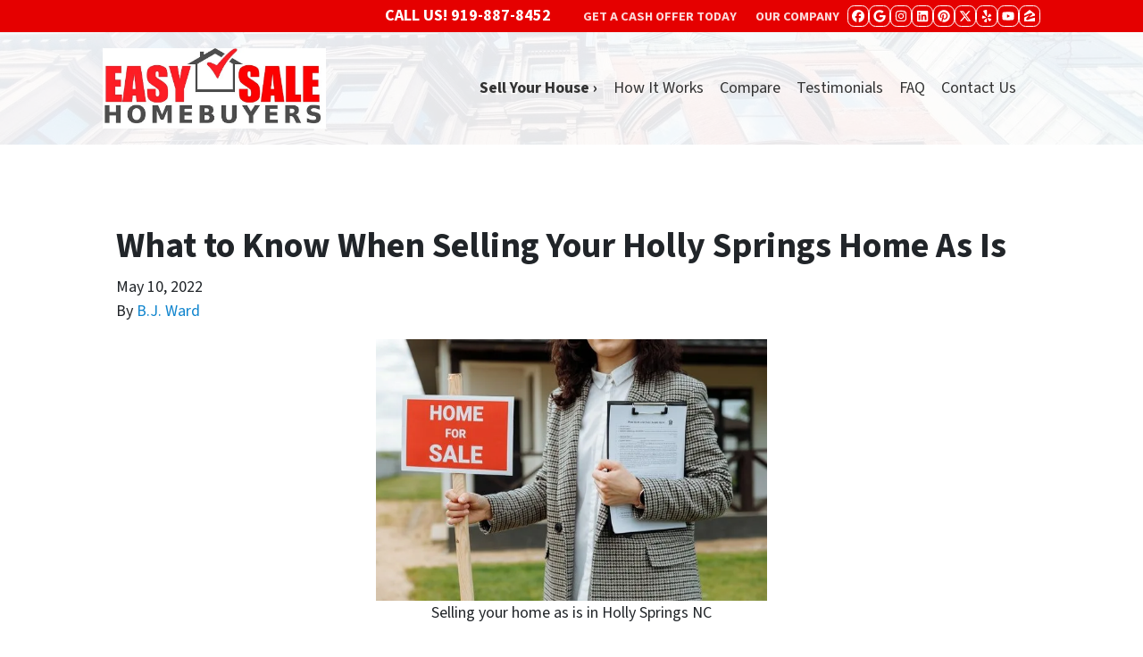

--- FILE ---
content_type: text/html; charset=utf-8
request_url: https://www.google.com/recaptcha/api2/anchor?ar=1&k=6LdJxiQTAAAAAJ6QDC4E3KrZaPAXlf6Xh4nk_VZL&co=aHR0cHM6Ly93d3cuZWFzeXNhbGVob21lYnV5ZXJzLmNvbTo0NDM.&hl=en&v=N67nZn4AqZkNcbeMu4prBgzg&theme=light&size=normal&anchor-ms=20000&execute-ms=30000&cb=tbpuoqz7eltm
body_size: 49444
content:
<!DOCTYPE HTML><html dir="ltr" lang="en"><head><meta http-equiv="Content-Type" content="text/html; charset=UTF-8">
<meta http-equiv="X-UA-Compatible" content="IE=edge">
<title>reCAPTCHA</title>
<style type="text/css">
/* cyrillic-ext */
@font-face {
  font-family: 'Roboto';
  font-style: normal;
  font-weight: 400;
  font-stretch: 100%;
  src: url(//fonts.gstatic.com/s/roboto/v48/KFO7CnqEu92Fr1ME7kSn66aGLdTylUAMa3GUBHMdazTgWw.woff2) format('woff2');
  unicode-range: U+0460-052F, U+1C80-1C8A, U+20B4, U+2DE0-2DFF, U+A640-A69F, U+FE2E-FE2F;
}
/* cyrillic */
@font-face {
  font-family: 'Roboto';
  font-style: normal;
  font-weight: 400;
  font-stretch: 100%;
  src: url(//fonts.gstatic.com/s/roboto/v48/KFO7CnqEu92Fr1ME7kSn66aGLdTylUAMa3iUBHMdazTgWw.woff2) format('woff2');
  unicode-range: U+0301, U+0400-045F, U+0490-0491, U+04B0-04B1, U+2116;
}
/* greek-ext */
@font-face {
  font-family: 'Roboto';
  font-style: normal;
  font-weight: 400;
  font-stretch: 100%;
  src: url(//fonts.gstatic.com/s/roboto/v48/KFO7CnqEu92Fr1ME7kSn66aGLdTylUAMa3CUBHMdazTgWw.woff2) format('woff2');
  unicode-range: U+1F00-1FFF;
}
/* greek */
@font-face {
  font-family: 'Roboto';
  font-style: normal;
  font-weight: 400;
  font-stretch: 100%;
  src: url(//fonts.gstatic.com/s/roboto/v48/KFO7CnqEu92Fr1ME7kSn66aGLdTylUAMa3-UBHMdazTgWw.woff2) format('woff2');
  unicode-range: U+0370-0377, U+037A-037F, U+0384-038A, U+038C, U+038E-03A1, U+03A3-03FF;
}
/* math */
@font-face {
  font-family: 'Roboto';
  font-style: normal;
  font-weight: 400;
  font-stretch: 100%;
  src: url(//fonts.gstatic.com/s/roboto/v48/KFO7CnqEu92Fr1ME7kSn66aGLdTylUAMawCUBHMdazTgWw.woff2) format('woff2');
  unicode-range: U+0302-0303, U+0305, U+0307-0308, U+0310, U+0312, U+0315, U+031A, U+0326-0327, U+032C, U+032F-0330, U+0332-0333, U+0338, U+033A, U+0346, U+034D, U+0391-03A1, U+03A3-03A9, U+03B1-03C9, U+03D1, U+03D5-03D6, U+03F0-03F1, U+03F4-03F5, U+2016-2017, U+2034-2038, U+203C, U+2040, U+2043, U+2047, U+2050, U+2057, U+205F, U+2070-2071, U+2074-208E, U+2090-209C, U+20D0-20DC, U+20E1, U+20E5-20EF, U+2100-2112, U+2114-2115, U+2117-2121, U+2123-214F, U+2190, U+2192, U+2194-21AE, U+21B0-21E5, U+21F1-21F2, U+21F4-2211, U+2213-2214, U+2216-22FF, U+2308-230B, U+2310, U+2319, U+231C-2321, U+2336-237A, U+237C, U+2395, U+239B-23B7, U+23D0, U+23DC-23E1, U+2474-2475, U+25AF, U+25B3, U+25B7, U+25BD, U+25C1, U+25CA, U+25CC, U+25FB, U+266D-266F, U+27C0-27FF, U+2900-2AFF, U+2B0E-2B11, U+2B30-2B4C, U+2BFE, U+3030, U+FF5B, U+FF5D, U+1D400-1D7FF, U+1EE00-1EEFF;
}
/* symbols */
@font-face {
  font-family: 'Roboto';
  font-style: normal;
  font-weight: 400;
  font-stretch: 100%;
  src: url(//fonts.gstatic.com/s/roboto/v48/KFO7CnqEu92Fr1ME7kSn66aGLdTylUAMaxKUBHMdazTgWw.woff2) format('woff2');
  unicode-range: U+0001-000C, U+000E-001F, U+007F-009F, U+20DD-20E0, U+20E2-20E4, U+2150-218F, U+2190, U+2192, U+2194-2199, U+21AF, U+21E6-21F0, U+21F3, U+2218-2219, U+2299, U+22C4-22C6, U+2300-243F, U+2440-244A, U+2460-24FF, U+25A0-27BF, U+2800-28FF, U+2921-2922, U+2981, U+29BF, U+29EB, U+2B00-2BFF, U+4DC0-4DFF, U+FFF9-FFFB, U+10140-1018E, U+10190-1019C, U+101A0, U+101D0-101FD, U+102E0-102FB, U+10E60-10E7E, U+1D2C0-1D2D3, U+1D2E0-1D37F, U+1F000-1F0FF, U+1F100-1F1AD, U+1F1E6-1F1FF, U+1F30D-1F30F, U+1F315, U+1F31C, U+1F31E, U+1F320-1F32C, U+1F336, U+1F378, U+1F37D, U+1F382, U+1F393-1F39F, U+1F3A7-1F3A8, U+1F3AC-1F3AF, U+1F3C2, U+1F3C4-1F3C6, U+1F3CA-1F3CE, U+1F3D4-1F3E0, U+1F3ED, U+1F3F1-1F3F3, U+1F3F5-1F3F7, U+1F408, U+1F415, U+1F41F, U+1F426, U+1F43F, U+1F441-1F442, U+1F444, U+1F446-1F449, U+1F44C-1F44E, U+1F453, U+1F46A, U+1F47D, U+1F4A3, U+1F4B0, U+1F4B3, U+1F4B9, U+1F4BB, U+1F4BF, U+1F4C8-1F4CB, U+1F4D6, U+1F4DA, U+1F4DF, U+1F4E3-1F4E6, U+1F4EA-1F4ED, U+1F4F7, U+1F4F9-1F4FB, U+1F4FD-1F4FE, U+1F503, U+1F507-1F50B, U+1F50D, U+1F512-1F513, U+1F53E-1F54A, U+1F54F-1F5FA, U+1F610, U+1F650-1F67F, U+1F687, U+1F68D, U+1F691, U+1F694, U+1F698, U+1F6AD, U+1F6B2, U+1F6B9-1F6BA, U+1F6BC, U+1F6C6-1F6CF, U+1F6D3-1F6D7, U+1F6E0-1F6EA, U+1F6F0-1F6F3, U+1F6F7-1F6FC, U+1F700-1F7FF, U+1F800-1F80B, U+1F810-1F847, U+1F850-1F859, U+1F860-1F887, U+1F890-1F8AD, U+1F8B0-1F8BB, U+1F8C0-1F8C1, U+1F900-1F90B, U+1F93B, U+1F946, U+1F984, U+1F996, U+1F9E9, U+1FA00-1FA6F, U+1FA70-1FA7C, U+1FA80-1FA89, U+1FA8F-1FAC6, U+1FACE-1FADC, U+1FADF-1FAE9, U+1FAF0-1FAF8, U+1FB00-1FBFF;
}
/* vietnamese */
@font-face {
  font-family: 'Roboto';
  font-style: normal;
  font-weight: 400;
  font-stretch: 100%;
  src: url(//fonts.gstatic.com/s/roboto/v48/KFO7CnqEu92Fr1ME7kSn66aGLdTylUAMa3OUBHMdazTgWw.woff2) format('woff2');
  unicode-range: U+0102-0103, U+0110-0111, U+0128-0129, U+0168-0169, U+01A0-01A1, U+01AF-01B0, U+0300-0301, U+0303-0304, U+0308-0309, U+0323, U+0329, U+1EA0-1EF9, U+20AB;
}
/* latin-ext */
@font-face {
  font-family: 'Roboto';
  font-style: normal;
  font-weight: 400;
  font-stretch: 100%;
  src: url(//fonts.gstatic.com/s/roboto/v48/KFO7CnqEu92Fr1ME7kSn66aGLdTylUAMa3KUBHMdazTgWw.woff2) format('woff2');
  unicode-range: U+0100-02BA, U+02BD-02C5, U+02C7-02CC, U+02CE-02D7, U+02DD-02FF, U+0304, U+0308, U+0329, U+1D00-1DBF, U+1E00-1E9F, U+1EF2-1EFF, U+2020, U+20A0-20AB, U+20AD-20C0, U+2113, U+2C60-2C7F, U+A720-A7FF;
}
/* latin */
@font-face {
  font-family: 'Roboto';
  font-style: normal;
  font-weight: 400;
  font-stretch: 100%;
  src: url(//fonts.gstatic.com/s/roboto/v48/KFO7CnqEu92Fr1ME7kSn66aGLdTylUAMa3yUBHMdazQ.woff2) format('woff2');
  unicode-range: U+0000-00FF, U+0131, U+0152-0153, U+02BB-02BC, U+02C6, U+02DA, U+02DC, U+0304, U+0308, U+0329, U+2000-206F, U+20AC, U+2122, U+2191, U+2193, U+2212, U+2215, U+FEFF, U+FFFD;
}
/* cyrillic-ext */
@font-face {
  font-family: 'Roboto';
  font-style: normal;
  font-weight: 500;
  font-stretch: 100%;
  src: url(//fonts.gstatic.com/s/roboto/v48/KFO7CnqEu92Fr1ME7kSn66aGLdTylUAMa3GUBHMdazTgWw.woff2) format('woff2');
  unicode-range: U+0460-052F, U+1C80-1C8A, U+20B4, U+2DE0-2DFF, U+A640-A69F, U+FE2E-FE2F;
}
/* cyrillic */
@font-face {
  font-family: 'Roboto';
  font-style: normal;
  font-weight: 500;
  font-stretch: 100%;
  src: url(//fonts.gstatic.com/s/roboto/v48/KFO7CnqEu92Fr1ME7kSn66aGLdTylUAMa3iUBHMdazTgWw.woff2) format('woff2');
  unicode-range: U+0301, U+0400-045F, U+0490-0491, U+04B0-04B1, U+2116;
}
/* greek-ext */
@font-face {
  font-family: 'Roboto';
  font-style: normal;
  font-weight: 500;
  font-stretch: 100%;
  src: url(//fonts.gstatic.com/s/roboto/v48/KFO7CnqEu92Fr1ME7kSn66aGLdTylUAMa3CUBHMdazTgWw.woff2) format('woff2');
  unicode-range: U+1F00-1FFF;
}
/* greek */
@font-face {
  font-family: 'Roboto';
  font-style: normal;
  font-weight: 500;
  font-stretch: 100%;
  src: url(//fonts.gstatic.com/s/roboto/v48/KFO7CnqEu92Fr1ME7kSn66aGLdTylUAMa3-UBHMdazTgWw.woff2) format('woff2');
  unicode-range: U+0370-0377, U+037A-037F, U+0384-038A, U+038C, U+038E-03A1, U+03A3-03FF;
}
/* math */
@font-face {
  font-family: 'Roboto';
  font-style: normal;
  font-weight: 500;
  font-stretch: 100%;
  src: url(//fonts.gstatic.com/s/roboto/v48/KFO7CnqEu92Fr1ME7kSn66aGLdTylUAMawCUBHMdazTgWw.woff2) format('woff2');
  unicode-range: U+0302-0303, U+0305, U+0307-0308, U+0310, U+0312, U+0315, U+031A, U+0326-0327, U+032C, U+032F-0330, U+0332-0333, U+0338, U+033A, U+0346, U+034D, U+0391-03A1, U+03A3-03A9, U+03B1-03C9, U+03D1, U+03D5-03D6, U+03F0-03F1, U+03F4-03F5, U+2016-2017, U+2034-2038, U+203C, U+2040, U+2043, U+2047, U+2050, U+2057, U+205F, U+2070-2071, U+2074-208E, U+2090-209C, U+20D0-20DC, U+20E1, U+20E5-20EF, U+2100-2112, U+2114-2115, U+2117-2121, U+2123-214F, U+2190, U+2192, U+2194-21AE, U+21B0-21E5, U+21F1-21F2, U+21F4-2211, U+2213-2214, U+2216-22FF, U+2308-230B, U+2310, U+2319, U+231C-2321, U+2336-237A, U+237C, U+2395, U+239B-23B7, U+23D0, U+23DC-23E1, U+2474-2475, U+25AF, U+25B3, U+25B7, U+25BD, U+25C1, U+25CA, U+25CC, U+25FB, U+266D-266F, U+27C0-27FF, U+2900-2AFF, U+2B0E-2B11, U+2B30-2B4C, U+2BFE, U+3030, U+FF5B, U+FF5D, U+1D400-1D7FF, U+1EE00-1EEFF;
}
/* symbols */
@font-face {
  font-family: 'Roboto';
  font-style: normal;
  font-weight: 500;
  font-stretch: 100%;
  src: url(//fonts.gstatic.com/s/roboto/v48/KFO7CnqEu92Fr1ME7kSn66aGLdTylUAMaxKUBHMdazTgWw.woff2) format('woff2');
  unicode-range: U+0001-000C, U+000E-001F, U+007F-009F, U+20DD-20E0, U+20E2-20E4, U+2150-218F, U+2190, U+2192, U+2194-2199, U+21AF, U+21E6-21F0, U+21F3, U+2218-2219, U+2299, U+22C4-22C6, U+2300-243F, U+2440-244A, U+2460-24FF, U+25A0-27BF, U+2800-28FF, U+2921-2922, U+2981, U+29BF, U+29EB, U+2B00-2BFF, U+4DC0-4DFF, U+FFF9-FFFB, U+10140-1018E, U+10190-1019C, U+101A0, U+101D0-101FD, U+102E0-102FB, U+10E60-10E7E, U+1D2C0-1D2D3, U+1D2E0-1D37F, U+1F000-1F0FF, U+1F100-1F1AD, U+1F1E6-1F1FF, U+1F30D-1F30F, U+1F315, U+1F31C, U+1F31E, U+1F320-1F32C, U+1F336, U+1F378, U+1F37D, U+1F382, U+1F393-1F39F, U+1F3A7-1F3A8, U+1F3AC-1F3AF, U+1F3C2, U+1F3C4-1F3C6, U+1F3CA-1F3CE, U+1F3D4-1F3E0, U+1F3ED, U+1F3F1-1F3F3, U+1F3F5-1F3F7, U+1F408, U+1F415, U+1F41F, U+1F426, U+1F43F, U+1F441-1F442, U+1F444, U+1F446-1F449, U+1F44C-1F44E, U+1F453, U+1F46A, U+1F47D, U+1F4A3, U+1F4B0, U+1F4B3, U+1F4B9, U+1F4BB, U+1F4BF, U+1F4C8-1F4CB, U+1F4D6, U+1F4DA, U+1F4DF, U+1F4E3-1F4E6, U+1F4EA-1F4ED, U+1F4F7, U+1F4F9-1F4FB, U+1F4FD-1F4FE, U+1F503, U+1F507-1F50B, U+1F50D, U+1F512-1F513, U+1F53E-1F54A, U+1F54F-1F5FA, U+1F610, U+1F650-1F67F, U+1F687, U+1F68D, U+1F691, U+1F694, U+1F698, U+1F6AD, U+1F6B2, U+1F6B9-1F6BA, U+1F6BC, U+1F6C6-1F6CF, U+1F6D3-1F6D7, U+1F6E0-1F6EA, U+1F6F0-1F6F3, U+1F6F7-1F6FC, U+1F700-1F7FF, U+1F800-1F80B, U+1F810-1F847, U+1F850-1F859, U+1F860-1F887, U+1F890-1F8AD, U+1F8B0-1F8BB, U+1F8C0-1F8C1, U+1F900-1F90B, U+1F93B, U+1F946, U+1F984, U+1F996, U+1F9E9, U+1FA00-1FA6F, U+1FA70-1FA7C, U+1FA80-1FA89, U+1FA8F-1FAC6, U+1FACE-1FADC, U+1FADF-1FAE9, U+1FAF0-1FAF8, U+1FB00-1FBFF;
}
/* vietnamese */
@font-face {
  font-family: 'Roboto';
  font-style: normal;
  font-weight: 500;
  font-stretch: 100%;
  src: url(//fonts.gstatic.com/s/roboto/v48/KFO7CnqEu92Fr1ME7kSn66aGLdTylUAMa3OUBHMdazTgWw.woff2) format('woff2');
  unicode-range: U+0102-0103, U+0110-0111, U+0128-0129, U+0168-0169, U+01A0-01A1, U+01AF-01B0, U+0300-0301, U+0303-0304, U+0308-0309, U+0323, U+0329, U+1EA0-1EF9, U+20AB;
}
/* latin-ext */
@font-face {
  font-family: 'Roboto';
  font-style: normal;
  font-weight: 500;
  font-stretch: 100%;
  src: url(//fonts.gstatic.com/s/roboto/v48/KFO7CnqEu92Fr1ME7kSn66aGLdTylUAMa3KUBHMdazTgWw.woff2) format('woff2');
  unicode-range: U+0100-02BA, U+02BD-02C5, U+02C7-02CC, U+02CE-02D7, U+02DD-02FF, U+0304, U+0308, U+0329, U+1D00-1DBF, U+1E00-1E9F, U+1EF2-1EFF, U+2020, U+20A0-20AB, U+20AD-20C0, U+2113, U+2C60-2C7F, U+A720-A7FF;
}
/* latin */
@font-face {
  font-family: 'Roboto';
  font-style: normal;
  font-weight: 500;
  font-stretch: 100%;
  src: url(//fonts.gstatic.com/s/roboto/v48/KFO7CnqEu92Fr1ME7kSn66aGLdTylUAMa3yUBHMdazQ.woff2) format('woff2');
  unicode-range: U+0000-00FF, U+0131, U+0152-0153, U+02BB-02BC, U+02C6, U+02DA, U+02DC, U+0304, U+0308, U+0329, U+2000-206F, U+20AC, U+2122, U+2191, U+2193, U+2212, U+2215, U+FEFF, U+FFFD;
}
/* cyrillic-ext */
@font-face {
  font-family: 'Roboto';
  font-style: normal;
  font-weight: 900;
  font-stretch: 100%;
  src: url(//fonts.gstatic.com/s/roboto/v48/KFO7CnqEu92Fr1ME7kSn66aGLdTylUAMa3GUBHMdazTgWw.woff2) format('woff2');
  unicode-range: U+0460-052F, U+1C80-1C8A, U+20B4, U+2DE0-2DFF, U+A640-A69F, U+FE2E-FE2F;
}
/* cyrillic */
@font-face {
  font-family: 'Roboto';
  font-style: normal;
  font-weight: 900;
  font-stretch: 100%;
  src: url(//fonts.gstatic.com/s/roboto/v48/KFO7CnqEu92Fr1ME7kSn66aGLdTylUAMa3iUBHMdazTgWw.woff2) format('woff2');
  unicode-range: U+0301, U+0400-045F, U+0490-0491, U+04B0-04B1, U+2116;
}
/* greek-ext */
@font-face {
  font-family: 'Roboto';
  font-style: normal;
  font-weight: 900;
  font-stretch: 100%;
  src: url(//fonts.gstatic.com/s/roboto/v48/KFO7CnqEu92Fr1ME7kSn66aGLdTylUAMa3CUBHMdazTgWw.woff2) format('woff2');
  unicode-range: U+1F00-1FFF;
}
/* greek */
@font-face {
  font-family: 'Roboto';
  font-style: normal;
  font-weight: 900;
  font-stretch: 100%;
  src: url(//fonts.gstatic.com/s/roboto/v48/KFO7CnqEu92Fr1ME7kSn66aGLdTylUAMa3-UBHMdazTgWw.woff2) format('woff2');
  unicode-range: U+0370-0377, U+037A-037F, U+0384-038A, U+038C, U+038E-03A1, U+03A3-03FF;
}
/* math */
@font-face {
  font-family: 'Roboto';
  font-style: normal;
  font-weight: 900;
  font-stretch: 100%;
  src: url(//fonts.gstatic.com/s/roboto/v48/KFO7CnqEu92Fr1ME7kSn66aGLdTylUAMawCUBHMdazTgWw.woff2) format('woff2');
  unicode-range: U+0302-0303, U+0305, U+0307-0308, U+0310, U+0312, U+0315, U+031A, U+0326-0327, U+032C, U+032F-0330, U+0332-0333, U+0338, U+033A, U+0346, U+034D, U+0391-03A1, U+03A3-03A9, U+03B1-03C9, U+03D1, U+03D5-03D6, U+03F0-03F1, U+03F4-03F5, U+2016-2017, U+2034-2038, U+203C, U+2040, U+2043, U+2047, U+2050, U+2057, U+205F, U+2070-2071, U+2074-208E, U+2090-209C, U+20D0-20DC, U+20E1, U+20E5-20EF, U+2100-2112, U+2114-2115, U+2117-2121, U+2123-214F, U+2190, U+2192, U+2194-21AE, U+21B0-21E5, U+21F1-21F2, U+21F4-2211, U+2213-2214, U+2216-22FF, U+2308-230B, U+2310, U+2319, U+231C-2321, U+2336-237A, U+237C, U+2395, U+239B-23B7, U+23D0, U+23DC-23E1, U+2474-2475, U+25AF, U+25B3, U+25B7, U+25BD, U+25C1, U+25CA, U+25CC, U+25FB, U+266D-266F, U+27C0-27FF, U+2900-2AFF, U+2B0E-2B11, U+2B30-2B4C, U+2BFE, U+3030, U+FF5B, U+FF5D, U+1D400-1D7FF, U+1EE00-1EEFF;
}
/* symbols */
@font-face {
  font-family: 'Roboto';
  font-style: normal;
  font-weight: 900;
  font-stretch: 100%;
  src: url(//fonts.gstatic.com/s/roboto/v48/KFO7CnqEu92Fr1ME7kSn66aGLdTylUAMaxKUBHMdazTgWw.woff2) format('woff2');
  unicode-range: U+0001-000C, U+000E-001F, U+007F-009F, U+20DD-20E0, U+20E2-20E4, U+2150-218F, U+2190, U+2192, U+2194-2199, U+21AF, U+21E6-21F0, U+21F3, U+2218-2219, U+2299, U+22C4-22C6, U+2300-243F, U+2440-244A, U+2460-24FF, U+25A0-27BF, U+2800-28FF, U+2921-2922, U+2981, U+29BF, U+29EB, U+2B00-2BFF, U+4DC0-4DFF, U+FFF9-FFFB, U+10140-1018E, U+10190-1019C, U+101A0, U+101D0-101FD, U+102E0-102FB, U+10E60-10E7E, U+1D2C0-1D2D3, U+1D2E0-1D37F, U+1F000-1F0FF, U+1F100-1F1AD, U+1F1E6-1F1FF, U+1F30D-1F30F, U+1F315, U+1F31C, U+1F31E, U+1F320-1F32C, U+1F336, U+1F378, U+1F37D, U+1F382, U+1F393-1F39F, U+1F3A7-1F3A8, U+1F3AC-1F3AF, U+1F3C2, U+1F3C4-1F3C6, U+1F3CA-1F3CE, U+1F3D4-1F3E0, U+1F3ED, U+1F3F1-1F3F3, U+1F3F5-1F3F7, U+1F408, U+1F415, U+1F41F, U+1F426, U+1F43F, U+1F441-1F442, U+1F444, U+1F446-1F449, U+1F44C-1F44E, U+1F453, U+1F46A, U+1F47D, U+1F4A3, U+1F4B0, U+1F4B3, U+1F4B9, U+1F4BB, U+1F4BF, U+1F4C8-1F4CB, U+1F4D6, U+1F4DA, U+1F4DF, U+1F4E3-1F4E6, U+1F4EA-1F4ED, U+1F4F7, U+1F4F9-1F4FB, U+1F4FD-1F4FE, U+1F503, U+1F507-1F50B, U+1F50D, U+1F512-1F513, U+1F53E-1F54A, U+1F54F-1F5FA, U+1F610, U+1F650-1F67F, U+1F687, U+1F68D, U+1F691, U+1F694, U+1F698, U+1F6AD, U+1F6B2, U+1F6B9-1F6BA, U+1F6BC, U+1F6C6-1F6CF, U+1F6D3-1F6D7, U+1F6E0-1F6EA, U+1F6F0-1F6F3, U+1F6F7-1F6FC, U+1F700-1F7FF, U+1F800-1F80B, U+1F810-1F847, U+1F850-1F859, U+1F860-1F887, U+1F890-1F8AD, U+1F8B0-1F8BB, U+1F8C0-1F8C1, U+1F900-1F90B, U+1F93B, U+1F946, U+1F984, U+1F996, U+1F9E9, U+1FA00-1FA6F, U+1FA70-1FA7C, U+1FA80-1FA89, U+1FA8F-1FAC6, U+1FACE-1FADC, U+1FADF-1FAE9, U+1FAF0-1FAF8, U+1FB00-1FBFF;
}
/* vietnamese */
@font-face {
  font-family: 'Roboto';
  font-style: normal;
  font-weight: 900;
  font-stretch: 100%;
  src: url(//fonts.gstatic.com/s/roboto/v48/KFO7CnqEu92Fr1ME7kSn66aGLdTylUAMa3OUBHMdazTgWw.woff2) format('woff2');
  unicode-range: U+0102-0103, U+0110-0111, U+0128-0129, U+0168-0169, U+01A0-01A1, U+01AF-01B0, U+0300-0301, U+0303-0304, U+0308-0309, U+0323, U+0329, U+1EA0-1EF9, U+20AB;
}
/* latin-ext */
@font-face {
  font-family: 'Roboto';
  font-style: normal;
  font-weight: 900;
  font-stretch: 100%;
  src: url(//fonts.gstatic.com/s/roboto/v48/KFO7CnqEu92Fr1ME7kSn66aGLdTylUAMa3KUBHMdazTgWw.woff2) format('woff2');
  unicode-range: U+0100-02BA, U+02BD-02C5, U+02C7-02CC, U+02CE-02D7, U+02DD-02FF, U+0304, U+0308, U+0329, U+1D00-1DBF, U+1E00-1E9F, U+1EF2-1EFF, U+2020, U+20A0-20AB, U+20AD-20C0, U+2113, U+2C60-2C7F, U+A720-A7FF;
}
/* latin */
@font-face {
  font-family: 'Roboto';
  font-style: normal;
  font-weight: 900;
  font-stretch: 100%;
  src: url(//fonts.gstatic.com/s/roboto/v48/KFO7CnqEu92Fr1ME7kSn66aGLdTylUAMa3yUBHMdazQ.woff2) format('woff2');
  unicode-range: U+0000-00FF, U+0131, U+0152-0153, U+02BB-02BC, U+02C6, U+02DA, U+02DC, U+0304, U+0308, U+0329, U+2000-206F, U+20AC, U+2122, U+2191, U+2193, U+2212, U+2215, U+FEFF, U+FFFD;
}

</style>
<link rel="stylesheet" type="text/css" href="https://www.gstatic.com/recaptcha/releases/N67nZn4AqZkNcbeMu4prBgzg/styles__ltr.css">
<script nonce="znn-8ObAVmo28VEaaXYfqQ" type="text/javascript">window['__recaptcha_api'] = 'https://www.google.com/recaptcha/api2/';</script>
<script type="text/javascript" src="https://www.gstatic.com/recaptcha/releases/N67nZn4AqZkNcbeMu4prBgzg/recaptcha__en.js" nonce="znn-8ObAVmo28VEaaXYfqQ">
      
    </script></head>
<body><div id="rc-anchor-alert" class="rc-anchor-alert"></div>
<input type="hidden" id="recaptcha-token" value="[base64]">
<script type="text/javascript" nonce="znn-8ObAVmo28VEaaXYfqQ">
      recaptcha.anchor.Main.init("[\x22ainput\x22,[\x22bgdata\x22,\x22\x22,\[base64]/[base64]/[base64]/[base64]/[base64]/[base64]/[base64]/[base64]/[base64]/[base64]/[base64]/[base64]/[base64]/[base64]\x22,\[base64]\\u003d\x22,\x22w79Gw605d8KswovDuh3DmEU0YkVbwrTCgCrDgiXCpQ1pwqHCpxLCrUsSw50/[base64]/CqsO6UwvClFHCo2kFwqvDuMK/PsKHV8Kvw59RwqnDksOzwq8Cw7/Cs8KPw4bCnyLDsWt+UsO/wo4qOH7CvcKrw5fCicOmwobCmVnCjcOlw4bCsizDpcKow6HCtsKXw7N+Hy9XJcONwrwDwpxfLsO2CwwmR8KnNXjDg8K8D8K1w5bCkhbCnAV2YXVjwqvDoBUfVWzCgMK4Ph7DusOdw5l/[base64]/DtBYtwpHDiyh6w6rDo8ONwptVwqfCjHTCi07CpsK3QcKyK8OPw7oAwoZrwqXCgMODe1BkXSPChcKxw7RCw53Cjzgtw7FxCsKGwrDDu8KYAMK1wo/DjcK/w4M0w6xqNGhhwpEVLiXCl1zDo8O9CF3CqWLDsxNKD8OtwqDDtnAPwoHCtMKUP19Ww6nDsMOORsKLMyHDpQPCjB41wqNNbAvCgcO1w4QqRk7DpSLDlMOwO2DDl8KgBhNKEcK7Fx54wrnDpsOwX2s0w7JvQCwEw7k+PRzDgsKDwowcJcOLw6HCj8OEAAPCjsO8w6PDpi/[base64]/ClcK9bsKCwosgw6PDu8ObLwXCsW3Cp33CjVLCgMOOQsOveMKva1/DmMKZw5XCicOfesK0w7XDtsOnT8KdEMKHOcOCw6VnVsOOOsO0w7DCn8K7wpAuwqV5wrEQw5Mvw6LDlMKJw5vCm8KKTh4UJA1yRFJ6woosw73DusOWw6XCmk/[base64]/DqcOYw4fCqR7CqcONZcKxw5svwpfCtlgHABQaJcKVHDgvKMKLGMKxbyjClBDDkcO1ZBRLwr4fw4Vpwo7Ds8KZf1ItacK0w7fClWnDsAzClsKNwrrCnRZVRQMywpNRwqTCkRnDiGrCvgplwr3ClQ7DjhLCiD/Dk8OVw7t0w4p2NUTDusK3wpIbw6AKEcKqw5TCvsKxwo/[base64]/ClTkUw59WemZFwp14w7LDnRlmwqdVHcKBwqHCpcKIw4YVw7RVDMOiwq/DpcKDMMO9wpzDk0XDhCjCq8OGwpfCgzEUNAJowp/[base64]/[base64]/DscORwojDucKcXsK0w4lrwrQMQVEhLzdDAH/DoWd9w4kGw4LDiMKqw6PDgcOgC8OMwp8ROsO7dMOlw6DChjtICh7ColLDpm7Dq8K8w6/DuMOtwrxHw6ggJhLCrVXCkG3CsivDssOPw4V7M8Kcwq1oOsKtacKzPcKbw7XCoMK/woV/woNUw5TDqx0uwo4DwofDizFcWcO3Z8O/w4vCjsOmXBMqwq/DrjNlQjt8Ey7CoMK1d8KoQAAofsOLY8Ocwp7DtcOgwpXDucK5bTbCtsOOXsKywrvCmsODJmXDqWNxw5DCjMKPGjLCucK0w5nCh2/[base64]/DvsOkY2nCoMOnCGXDrC/Dowdowp7CsxvDrlLDlsKXDG3CvsKFw7lIZ8KPPyAaEyHDrlkbwrJ9LUTDoU7DncKww5MfwpxCw6c5HsOBwq9REMKmwq4MXxQ6wqPDvMOJJ8O1ax09wqpiWMKlw654OjZhw5nDgMOfw4MxSH/Ch8OmF8OSwrXCncOUw5nDkT/CqMKaLiTDrWPCo27DgCRZFsKwwofCiT7Cu183egvDrDAzw43DrcO5O18dwpJ/[base64]/DqsOjw4Y/[base64]/G8OawoYNwpRRw4lWZ8KkA17CosO1fMK/QsOKEiTCi8O1woPCuMO+SHZ6w7zDvXw1BjnDmHXDnDtcw43DvTrCkxEpcX/CsBllwpvDk8OTw5PDsDc7w5TDtcOUwoTCtSIxIMKPwrltwrlUNcOfDS3ChcOfA8K1LFzCssKVw4UQwrEgfsKewpPCjEEJw5PDkcKWJhrCk0cYw41UwrbDtsOfw6Nrwo/[base64]/DgR1mGCJqwrrCv03DmG5PwoPChRwQwrlGwqQQIsOOw5IjIxbDuMKPw417Gg4fGcObw4/[base64]/QsKvw5s1FA0awqXCgXQoTsKfT2fCmUdzwrwqKTLDu8OBDMO4w6vChzAzw5jCpcKJKx/Dg1Jywq43NMKlccKAdCBtOMKUw5/DgMOcJVx+YAw5wrDCuzDCvn/DvMOtYyYJGsKAPcOKwpRZDsO6w63CpgbDvSPCpTLCj210wrtQfwF9w6HCq8KrYR/[base64]/GXLDgQoWwqgRw6bDsMOnBS93wpDDgGt/w4TDssK9K8KyLsOYZFQuwq3Doy7Di2nCnzstUcK4w6YLSWtLw4RxYynCvVEHVsKPwrLCnTRFw6HCmDHCqsOtwpbDvGrDpMO2OcOWw7PDuSLCkcOSwrTCgR/CjBtQw40dwpU+Y1PCrcOsw4vDgsOBaMOPJjHCmsO8dxoXwocbSGrCjBnCpVFOMMOoeXLDlHDChcK3wpLCnsKgV2Zkwr7CrMKAwqQ5wr0DwqzDh0vCncK6wo46wpZJw5ZCwqBcBsKmGXLDsMKgwpTDlMOGZ8KNw5/Dr3YUfcOnbmjDun5jQMK2JsO9w5hje25zwqMxwpnCt8OOQGLCtsK+CcOmU8OWw6HDnglbV8OowqxkFC7CmTnChG3DkcOAw50JDD/CkMO9wrnCrwwSd8KDw7TCjcKTfHTClsOEwqgaR3RBw6FLw6TDj8O8bsOtw7jCvMO0w64iw7wYwr0ow5TCmsKhdcOjMULCs8O0H0woMmnCjQNpcizCnMKMTsOUwqkDw40owoh9w5fCssK2wqNkw7fDuMKCw5Rqw4HDqsOHwqInOsKSMMONKMKUD3h2VgPCgMOccMOnw6/DpsOswrbCokBpwr3Cj3xKPljClXTDhn7Cl8OGRjLClMKWMSURw6LCtsKCw4d2TsKkwqArw5gswrwwMQx/csKKwpRWwoLCmH/[base64]/Co8KkacOsL1l4aw7DvUpywpbDiWN9B8K2w59jwrhgw4M3wpRlcVluLcKgTcOrw6Qnwrxhw57DrsKnHMK1wrJZNDolZMKuwqV1ViQUakEBwrPDhsOTTsK5O8OCGynChzrDpMO2DcKSFWZxw6zDrcOJRcOmwrgKMsKZf0PCuMOfw63DlWfCpxNEw6/CkcOyw4AlenFFM8KKADLCkRHCkVQiwp3DgcOHw6bDuRrDk3VZADVjWcKRwooDQ8Oxw511woJIGsKBwpbDjsOIw5Uqw7/ClARTOyTCq8Omw5oFUMKhw7zDlcKOw7PCqE4/wpdGfSsjci4Nw5tHwoxpw4tQAcKrF8OGw6HDkERhBcOmw4XDs8ObPUNbw6HCslfDimXDrx3CpcK/XA8SO8OMF8Omw7xvwqHDmmrCsMK7w6/CtMO2wo4WIjIZacOVRX7Co8OfHHsvw6cow7LDjsOnw5LDoMO7wpjCuSxbwrHCvcKiwpoCwrzDgiR1wr3DvsKLw4l9wpYcKcK/BcOGw57Ds1xgHAMkwrXDkMKew4TCuUPCoArDvyLCiSbCtQbDmAo2wqgrSGPCrMKHw4bDl8K/wptlPQrCncKBw5rDnkdJBMKfw4PCvWIAwrxqJAwtwpgvIWnDg2Rpw7UJDGR9woPCnWszwqtnSsKeKAHDjVLDgsOKw7PDicOcRcK7wrVkwqbCvsKUwrlaOMO+wr3CoMK5FsK1XTvDtMOMJy/DiUZvHcKmwrXCvMOEbcKhasKkwpDCr13DgyTDsDzChTrChMO/HAkTw5dGw67DuMKgDy7DpVnCuXsrw5/CmMK7HsK2w4QSw5JtwqzCpMKPdcKqVx/CmsKSwojChFzChW3CqsKkw59LXcOgS1NCecK8MsOdPsKpAmAYMMKOwq4rFCHCqsKEZsOlw40dwq4TdUZEw4BCwo/DtMK+d8OVwp0Vw7DDmMKawo/DjhoFWMKgw7bDvFLDicOPw4odwoV/wr7CicOXw6jDlyY5w55DwpgOwpjCjDTCgkwfayMFOsKHwqUQSsOtw7fDnknDtsOdw5plScOKcUvCmcKGASIyYB0Cwoljwr1haljCs8OKRhDDh8KuGAUgwrlDUMO9w6/CiSLCp1rCnyvDscK2wr3CoMO4TsKOZlvDnU4Qw61TYsOTw7MRw59QO8OaLUHDg8OKT8Oew6TDmcKuW1ghCMKnwojCmmxuwqnCjkDCnMO5AcO/GhHDpjTDuzzCgsOJBFrDlCIbwo9VAWlIB8KFw6FCLcKJw6LDukPChnbDl8Knw5LCpT57w63DiTpVD8OswqPDrhzCoy1Iw47CkgMzworCt8K5TsOLQcKAw4fCtX53KSvDvEtpwpB2cy3CuBMcwo/[base64]/DlcKiw7hOZ8KdBsKdwoDCu8OFX21LwpLCu3zDtsOkCcO2wqXCpgrCsR9vd8OgTgdvEMKZw6RFw4FHwofDt8OtbTB9w5bDmwzDosKeLSFSwqTDrQzDlsOnw6HDvmLCqDAFIHfDiSs0UsKRwqLCij/DscOoPC3CrjtvDUtCeMKWWW/CkMKnwpNOwqgQw7t0JsKGwqfDo8KqwrTCqUTCuGBiAMOlOsKQI2fCkMKIbjYzN8ORUVgJLSPDhsOPwpHDlnbDl8K7w6sLw54Aw6Ahwpdkf1jCgsO8DcKbEcKmCsKFaMKcwpZ8w6Jffz0kU24Qw5jDq2PDrWcZwo3Cm8OzSgEKIEzDk8KlHEtYE8K/IhnDtMKfXS5Wwqctwp3ClcOcamnCqCvDqcK+wpvCgsKvE0vChxHDhWLCn8OfMAHDlj0tIhDDshxIw4jDusOJYQjDgxZ/w4bCp8Kqw4bCocKCZFBgewcWIMKdwpdiIsOoNTVkw7ALw4bCiXbDuMO2w7YiY1lJw4Rfw6Jcw4vCklLCocO8w7k9wrkkwqDDlnEDIWvDnj/Cvml1ISouS8K0wo5UTsOIwpLCk8KuUsOewoDClMO4PQhSOgfCkcOsw6M5eATDsWkZDgMAEMO+HALCvsOxw788E2ReTw/DscO/BcKGGMORwo3Dk8OhBkXDmmvDhS0Qw6jCjsOyWWXCmQZcaUzDsQMDw5B1PcOJATPDsSDDsMK+RX8rPVnCjRosw4sDd3MMw4p+wqsGMFDDr8O0w67CnGomNsK5fcO/FcO2EWpJDMK+OsKAwrIIw5PCrjcOK0zCkWUfdcK9eiUiOSQuRWMGBhTCsnjDiGnDkloGwrsBw4NKQMO7DlJuCMKfw4/[base64]/Dl8K2KsOjwrsFw7/DscOJw7zDoMOCwq/CocOYbkB6XDwPwqxkKcO5DsKpWhZ/QTFUw6/DgcO7wpFGwprDiho2wp0lwoPCvwzCiQxHwrLDjwnCpsKMBTNTUzbCscKVUMOZwqknUMKBwq7CsRvCvMKFIsO/NRHDiwsEwpjDvgvDiTg9WcKRwq7CrXPCtsOqB8KldWooWMOow7oxKSzCgj/CqHRpMcOtEsOlwqfDpwDDtcKQQiHCtiPCuG1lcsKFwonDgwDCvU7Dl1/DnR/Ciz/CkBRwXjTCgMK8XsOBwoPCn8K/ZC4Bw7fDm8OLwrYTaTQWKMKuw4U5L8Odw7B/w4DCo8KnEXMWwrrCuAI2w6fDhQJ5wo0Ow4RwbGrCo8Oyw5nCtsKtfQrCvUfCncKVJMOUwqo+QnPDoV3DpVQnHsO8w49aa8KIOSrCoF/[base64]/CvhrDiFTDgBnCosK5e8O2wr7DpBBlwoYiQ8KoIgjCoMKTw5FfZAs1w7wYw41NbsOuwrsFDW7DsRgLwoRjwoAlSH0Rw43Dl8OQd0nCrjrDu8KUJMKdK8OPYw46SMO/w5TCnsKqwpdIG8Kew7dsVjYGIBjDlcKFwohIwoMvPsKWw5IDBGlbNB7DvBdowq7CkcKfw4HCnFpfw7kdTxjCiMKxGFlww6nCv8KATAZuMXvDhcOFw58xw7LDt8K3Els6wphdWcOqcMK7XCbDtjFBw65+wqvDvMKmCcKddSdLwqrCnk1XwqLDrcOcwq/[base64]/Drzs6BVDCgsKAw6HDh1YBw5DDq8KtwoN0woDDtsKDw6XCtsKQS204wobCqQLDnUhmw7jCn8KJwq5sDsKjw6MPBsObwotfFcKNwqDDtsKOcsO4RsKLwpLCpRnDqsKzw450fMOzG8OpZMOFw7fCp8O2TcODakzDgmY5w6J1w7rDoMOnEcOlH8O/EsONETUoAA/[base64]/DkUNWw6RABsKBw6zDq1ZCY1PDhiVrw5PCj8K+YMOBwovDncK2NMKYw7t8VsOnM8KYGcKXSXRlwow6wqg/[base64]/Di8OFDGvDjsOJd8KUwr1qSsKCwrRxMzjDgGzDnVjDrBwEwoB7w4p4V8Orw5sBwqNeckZewrTCkB/DuncJw75fRj/CtMK7TBZawrU8BcKJVcOOwqLCqsKYYW4/wpA1wrl7LMOpw6luFcKjw7h5UsKjwqtYX8KRwooEBcKMA8KEHMO8DsONbsOdPjLCmMKtw55IwpnDkDrCi2/CtsK/[base64]/CmsOjC1/CpMOzw6XDv3TCj8ODwpjDlzdXw57CmsOaEgBEwp5rw6BQCx3CoUdFI8KGwppqwqLCoB5zwqAGJMOTYMO2wqHCj8Kdw6PComkHw7Fhw7rCgsKpwq/Dr2DCgMOtGsO7worCmQB0NkMQGCbCmcKLwrg2w6JawqdmOsOYe8O1wpDDohTDiABUw44IHWXDnMOXwrBaRhlxeMOXwr0uVcOhXVFhw7Y/wpNfAH7CgsOPw5jDqsOBbA8Hw6XCi8KCw4/DqjLDjzfDqn3Cl8KQw6xww7lnw6fCuwbDnW89wrMmdAzDpsKsGzzCpMKtdj/CtsOQFMK0TQrDrsKCw5TCr3AJBsOUw4nCmQEbw4V9wonDiUsRw4cwVAEvacO7wrlfw542w5U2FFV7w5czwrJuYUoVJ8OBw4TDmkBAw6dmdRwNKFfDo8Kpw6F2Q8OfD8Ofc8OGP8Kew7/DlAcLw5bDgsKOFsKHwrJGTsOkDAJaHxBTwoZqw6FqBMOhAWDDmTpQJMOJwrnDusKNw4IFXB/DhcOMEEcWcsO7w6fCuMKlwpnDs8OkwpTDl8Onw5fCowpVU8K/wrUlWztWw6nDgi3CvsO7w73Dj8K4asKOwqjDr8Kkwo3Cgl1swq0JLMOXwqlnw7Faw4jDqsKnJH3Cj1HDgAtXwp5VKMOOwpPCvsKDfMOjw4jCvcKfw69/GyrDiMK3w4jCncO7WnbDqnVIwo7Dvw0iwo/CqXTCpHNEZEZTVsOUGklnB3zDjX7DrMOhwrbDkcKFDU/DkRLCjlcCQAjCvcOSw7Zow7xRwqtxwpN3b0TDkHnDnsOFb8OSPMKDVj4gw4TChXcUwp/CsF/CiMO4YsOpSzzCiMOkwpDDnsK6w5UBwpHCrcONwr/CsHlvwqxGaXXDj8Knw6/CssKQKlAtERoxwrcMW8KLwrNiIMOuwrXDocOZwrPDh8Ksw75Sw7DDvMOcw5luwqhHw5TCjBEUesKNY2lEwofDvcOGwpxyw6h9w4LDiBANf8KjMsKYFWo/[base64]/QEfDu8KbcGfCp8Oewp1Cwq/CoMKac8OIUBjDs8KVCkl1Pn0fVMOEJyMSw6NkI8O8w6TCkRJIPmzDtyXChAkUd8KlwqlOVU4Pcz3ChcKww74+d8KudcOQax0Ow65xwq/[base64]/Ct1XDjcOyK39fbsOjMMKAUgFITT7CscOEQ8O/wrkjMcOFwoc6wphTwrpkZcKLw7vCi8O2wq8GDcKLZcOCShrDmcO9wqjDncKfwrTCoXJFNsOnwr/CtHs0w7zDpcKLI8Onw6fDnsOtZG1Fw7zDkiQpwoTCqMKwXm8zDMO1Yg7CpMOtwpfCj1xcDMOOH0vDusK8ciIga8OQXEQJw4fCnGMCw7hsNXPDiMKXwqfDvcOcw7/DgMOiccO1w5zCtsKIR8Onw7/DqcOdwpbDrkBLIsOIwpHCo8O2w4YlFxsJd8Oaw7vDvzJKw4c7w5PDjU1FwoPDnEfCm8Krw4nDnsOAwprCtcOZfMOVE8KuXsOMw6BAwpZzw4xNw7DCmcOFw6UFU8KTbl/ClR/ClBXDlMKcw4fCpnLCnsKodDBDcSbCujrCnMK2WMKwY1/DoMK4X3MpbMOmdUXDtcKaMMOGw4hOYWwbw4bDrsK1wo7DgC4Ywr/DhcKjHsKEI8OSfjrCoktpQA7DkWvDqivDoiwIwpIyJsORw7FlFsOENsKXWcO4wqZsH3fDn8K/w45KHMO8woEGwrXChBNvw7vDsjQCWVZAAyDCjsK+w41Twp/[base64]/CrcK4F8OIwpAbUMOabcOCw4gMwr/DiMOtwoDDjBLDoVzDtCbDsiDCmcOPDG7DmcO8w7dXYE/[base64]/CoMKEw753w4BMw5x8dMKzScOcY8Kwwq0pesKbw4c0FRvCl8KTdcKNwrfCv8OHNsKqBAbCqVJowpV0BxnCpXFgJMKvw7zDkU3Cgmx6dMO8BWDCki/CiMOicMO/wq7DqFAqB8OhJ8KqwqISwrPDp2zDvTklwrDDo8KiDcK4BcOvw4g5w7NwJcKFKgInwowxEjDCm8KEw51gQsO7wpjDkR1bLMOGw67DtcKBw7/CmVo+BsOMEcKkwpphGlYZwoAVwrrCkcO1woJHWX7CoVjCksObw4Vfwo9MwofCgSFJDsOFYhQww6DDjlTCvMOcw61Ow6TDuMOiOkdMasOewrDDmcK2OsOrw45mw4h1w6RNLMK2w7TCgcOOw6/CvcOuwqkNPcOvKDjCoSp3w6MZw6dKWsKPKiVIAwTCqsK0Ug5NBXJ+wqohwr/[base64]/Ct8KJJQHDr3/Cmk92ZHrDvCA3LsKwQcOFNE3Ctl/DvsKJwqlVwr4RCDDDo8K3wo4zXGXCgC7DlHV1FMOqw4TDlzZyw7/CocOsGkUpw6nCmcOXaArCiEIJw5teT8KAXMK2w5XCnH/Dv8KiwqjCi8KGwqV/WsO2w43CrykJwprDlsKGQnTCrVIkQynCgkTCqsOgw5dwch3Drl/DpcOFwoEYwoHCjH/DjiJewo7CpS7CkMKWH1ktQmrCmRrDgsO7wrvCjsK4bXfDtVLDisOgaMOnw4TCkgZtw44JI8K5bwd5YsOjw5c4wqTDj2VHScKFGA9Iw67DmMKZwq/[base64]/DlMKdwqrDqE8HacK/HMOQw6jDo8O7MsO6w5g8J8OTwp0hwoNXwpnCmMKkFsKRwrXDhsKWWcKUwozDn8Oyw5nDnHXDmRF8w5tqI8KgwovCvsKCP8Kbw73DhcOtekI/[base64]/[base64]/DmcOQejg9w6bDscOhw6DDoMKAwqzCgcOxMQ3CosKWw4fDr3gFwqDCiH7DjMOMcMKXwqbDkcKbeC7Cr0DCp8K8PcKowonCjl9SwqbCl8O5w6VTIcKHDEHCtsOmMV1ww4bCsRZbGsO3wp5da8K6w5N+wqw9wpU2wrEhb8KBw6XChcKfwqnCgsKqLlnDqHnDk0/ChCRBwrfDpDonZ8OXw4BqecO5LCA/MR9MFsOPwrnDpMK2w5zCm8KlVsKfO1MjF8KoSmgPwr/Dh8ONwofCssOIw7YJw5xqBMO6wr/DuinDiUMOw5New6VTw7jCnGslUm9rwqcGw53ChcKwNkMYWcKlwp4cPkZhwoNHw4c2OV8VwoTChHXCtE4yTMORNhjCu8OjOW5NbUHDg8O6wo3CqyYyT8Ocw5rCoRp6K0/CuBPCkFV4wpdlF8OCw47Cq8K1WjkMw7LCvnjCqx54wqF7w5fCrHo6OQQ7wp7CkMOrGsKGSGTChVDDq8O7wqzDkDp1VcKQSHDDqirCh8Oyw7ZefxnCi8K1VQQuMQLDtcOAwqJRw5/ClcOVw6vCqMKswobCpDHCgkQ9B2Byw5/CosK7KQDDg8OSwqdIwrXDoMOlwqTCosOiw6zCvcODwqfCg8KiCcKWR8K1wpfCnVdpw7HChgcbVMO3LC0WE8OKw4FxwrJow5jDuMKNEVhiwq0OZsOQwr9mw73CvnHDmXzCt1khwoTChHJ8w4dXaGzCs13DmMOuP8OGHi8ufMKxYsOxM1bDmRrCocKhVD/Dn8Ohwp7CjQ0IRMOgRcOnw64FJMOSw5PCgU4ow5DCo8KdDQPCrk/CssOWw6bCjQjDsnZ/Z8KqK3jDi1/CtcOQw74KSMKuVjYXasKkw6vCowzDuMKxNsOAw7XDlcK4wpgrfiDCsQbDnSUcw4Z1wo7DisKqw5nCvsKYw67Dij5hesKEcW86TlnCumM+wpbCpk7Dqn/DmMO4wpRpwpo1NsODJ8O3GcKZw7h6GQvCjcKsw5N6G8KjVQTDqcKUwobDtsK1XxTCm2cLKsKgwrrCgGfCgS/CoT/CkMOeLcKkw7UlIMOGLiYiHMOxw6TDucObwpBIVV/DlMKxw7jCk3PCkkDDlnhnIcOiF8KFwpbDvMOow4PDhT3DlMKMGMO6DkHDmcKnwopNWF/DnxDCtsKcYQ0ow4dSw6lcwpRlw4bCgMOZX8ODw6zDusOWdRwwwqEhw58mbcOQIlxkwpQKwpnCkMOmRSt4BcOMwrXCmMOnwq/CsRAmDsOyCsKGbyQ8VEfClVYEw5DCscO/wqbCocK9w4LDncKtwoI0wpHCsCgHwosZOjhhRsKnw63DuizClQbCqhxXw6/Cj8OyIkjCunhme0rClHPCkmY7wqpMw6vDgsKSw7LDk1bDq8KDw7PCkcO/w5dVMcKmDsO/VB9pMmAmQsKnw4dcwph6w5RIw7Nsw588w652w7jClMOFERxLwp9rZQ3DucKGAcKHw7fCsMOgHsOrDnnDmRzCjcK2bQfCmcO+wp/CjMO1R8O9cMO0IMK6bgDDrcK6ZxQTwodeN8Kawq4iwpfDksKINRNQwqE7TsK9RcK8DjPDtmXDusKzB8OFVsO9esObVztiw7sqwp8bw6dzRMOjw4/Cp13DuMObw7PCq8Kcw4HDiMKJwrDCmMKjw4LDpEoyYDEWLsKmwpBQOFPCpQ7CvSTDgsKYTMO7w4UubsKpJMKoe8KrQ0NAKsONBnlMFCnCsynDmANvIcOLwrDDtsK0w4YoEG7DoGQ9w6rDtAPCg0JxwqfDncKJNGPCnm/CgMKgdU/DqnrDrsONHsKNGMKDwpfDhMODwo4zw7jDtMOLcjnDqg7CoX/DihJCw5vDgBI6TnwBHMOBesOpw5TDssKeQcOxwpAWdMO7wr/DgcKOw4bDksKhw4TCv3vDnzbCmBU8DmzDlGjCqSjCkcKmN8KEdREqMyHDh8KLFVDDmMO8w5HDlcO7Uzwtw6TCliDDi8O/w6hNwoBpA8OKJsOndcOwNXTDl0/Cp8KpMlxSwrRxwqFcw4bDvU0xPXkbI8Kow7ccdHLCi8KwesOlH8KNw4ocw6bDsiHCml/ChCTDhcKTLMKFByluOjReJMOETMO4GMO8OzU+w4/[base64]/Cl8K7TcOMd27CojFPYsKhw49iw7gkw7nCjcOhwqTCsMKSL8OxTDDDu8OuwrnCpUNnwpc8E8O0wqVXdMOxbFvDuFvDoTEHKsOmUmDDuMOtwqzCiy/[base64]/[base64]/Ci8KILi3CrsOxw7/DqUc6wpRiw6NEHMKpEhF3XzI9w5VEw6DDrVplEsO/CsK+KMKowrrCksKKWSTCgcKuRMKfGcK5wp0ww6RvwpDCsMOQw5lqwq3Di8K9wqQrwr7DjUfCqzECwrgrwoxXw6HCkiteZcKaw7fDtMOKE30le8Kgw7dRw5/CgUUawrvDpcOtwrbDhsK2woHCv8K+DcKlwrhOwq4jwqNGwqnCjS4Iw67Ckx7DlmDDlBF/R8O3wr9lw5QjIcODwobDuMK0XR3CiSYIXy3Cr8OXFsKbwpzDizLDk3EyUcKhw7cnw5ZzMSYbwovDncKoTcO1fsKXwoxZwpnDpl3DjMKMNTHDuQPCj8OPw7tpHgPDnEkewokBw7YoK0LDrsOYw7FhKlbCpsKKZhPDsVs9wr/[base64]/DncKrw4rCg8OrwrvDmcKSwpcXUsKGfwLCq2TDoMOYwqBOP8KjBHLCqXTCmcOzwpbCicKwGRHCocK3ORvDv245UsOqwq3Dg8KRwok9ZlMIc2/[base64]/DvRMuwoZkb2vDvcKiwr/CgRPCgg/Dki4Nw4nDh8KYw4EPw41kYBXCgsKrw6vCj8OhR8OEG8OQwrNVw5oUeAPCiMKpwqXCkSI2dXTCvMOAfsKtw6Z7w7DCoVN5I8O8BMKbWh3CqGwKGWHDh0nCvMOfwocEN8KAAcKJwpw5FcKPfMOQw7HCkSTCvMOrw5t2R8KwRmoVNMK3wrrCnMOxw5/DgH90w5k4wpvCo2cTBmx+w5DCvD3DmEsjeToeBCF8w7rDiy5fDUh6UcKlw6oAw6TCjcKQYcO9wrlKGMKpCMKCVGFywqvDgz7DsMOlwrLCmmjDjXTDqy9KVzE3fjcySsKAwqdTwpdUDxUWw5zCjWBPwqLDmFF4wpYKIk7CqFMLw5jCrMKvw7JAMnLCmn/DtsK6FcKzwqbDmU0iM8Onwp7DhMKTAVJ1wrvCnsOYY8OxwqDDpnnCk1cDRsKVwrjDkcOtTsOCwp9RwoQdCHTCjcKxPxh5Kx/CigfDvcKJw4vCgcOpw4/Cm8OVR8OAwoHDuRzDhi7DhVUdwrbDjcKOQ8KgPMOKJkUPwpNnwqs4VB/DglNYw6XCjzXCu2tvw5zDpTHDvFR4w4TDvXcqw6EWw6zDjC/CrhwTw7DCmUxBO1xKcX7Dpj8nFMOHFnnCtsO/[base64]/DpMO3w4sXFjU3woNee0PCtWrCtcKLw53CtcKAfcKdYDXDlF0nwpwJw5B+wrzDkDLCrMO8PBXDo37CvcK2wpfCuEXDlW/CmcKrwrpYGibCjEEKwrh8w6tyw7dSCsOoUjN6w53Dn8OSw4nCqn/[base64]/DhC98fDVLwqUvw5ciw7HCqMO5w7bDoMKow5YKQA7CrkwBw6LDtcK2VQV4w4xqw4FHw5/ClMKYwrfDqMO8aG9Pw6gVwr9fZxzCtMO/w40rwqJuwpxiaC/Cv8KfBhIMMBnCp8KfE8OGwq/DuMO6dMKkw6IRPsK8woxMwrnDq8KYTWRnwoEqw5t0wpUOw6fDpMK8VcKjw4pSRw7Ctk8Yw4sZWUwfwr4Pw4fDgsOfwpTDt8Kbw4pYwpZ6KH/DtcORwpLCqUPDh8O2YMKGw7XCu8KEVsKZMcOpUjbDjMKAZW/DlcKNIcOdTk/Cs8O9T8Osw5ZTU8Khw7XCtW9XwoEjRhcawofDsk3DvsOYwq/DpMKQFR1fw4TDksOJwrnCmX/CnhVfw6h7acOJRMOqwqXCqcKBwpLCglPCkMOwUcKdesK4woLDqDhPZ0soQ8KYcMKuO8KDwp/ChsO7w6sIw49Ew43CrVQHwo3CoRjDqWvDgRrCsHskw7rDhsKtPsKDwp81WBoowrXCqsOSFX/[base64]/w5PCpiI9HMKrwoZcw67CsURzw6jDvQfCnsKBwqgrwonCgSHDixk4w7B4bMO8w7TCg2/DjcK7wqjDncKJw68ZLcODw5RiP8K1DcKybsKFw77DrjxXw7FQbUEzEm06TADDsMK+NCXDjcO0ZsOZw4HCuRvDmMKXLhQ7KcOLRSc5UsOGPx/Cjlwld8Okwo7CvsKTaFvDjE/Dr8OEw5HCk8KxIsKkwpPCrFzCnsO6w647wpcQAlPDhjUdw6Bww4pofVhowqTDjMKtU8O3CWTChXRwwoPDl8OuwoHCvmlOwrTCisOYecONUARwNx/[base64]/CnWzDmEfDlkTCuQfClMKJPMKUJMK8PsKFVnbCqmNhwpLDgG0OHmQGIiTDtWbCtUDCt8OMUlhBw6dCwrRrwoTDpMO5YGkuw57CncKgwpTDrsKdwpDDucOZfwPCrT9MVcKOwpXDshopwp5UNk7CjgM2w7PCncKHOErCm8KhOsOHwoXDn00NFsOHwr/CggtFMcO3w4kFw41+w4rDshPDtxECP8O9w6cFw4A4w5gyQ8OLdRfDgcK5w7Q2TsOvTsKPK1nDl8KsIVsKw7k9w5nClsOBQwvCvcOPHsOzfsKdPsOsTMOnJcOKwpDCqgVVwrc4fsO6EMKZw6Jnw795UMOfXsKBVcO1LMKAw5JjCXPCtX3Dk8K6wrzDpsOFR8Klwr/DicKcw6E9C8OkN8Otw4cmwr9rw5x8w7VbwoHDqcKqw4fDi3YhGsOuAsO8w5tAwqHDu8Ojw7g4AX5uw6zDvxhWDRjCmTsFEsKjw4g/wpXCtDV0wrvDuwrDmcONwrHDpsOJw4nDoMKYwq1WZcKpLnzDtcKTPMOqYsKGwrdaw5fDllR9w7XDk09jw4fDgUJ7OizDlFXCscKhwr3DrsOTw7lKFTN6w7TCv8KZbMKFwoUZwqXDoMK2w7/CqcKsKsOzwr7CmkF+w6ctdjYVw74ESsOSehhdw7o0wrvDrEA/[base64]/DqVxpQ3PDsW/DkloyPErDmjDCuMKzwobCn8Kzw4IJRcOHWsOgw4jCjjnCkFHCoRzDgAPDonrCtcOyw45OwoJww5p7YSTCrsOFwp3DvsKEw6bCvmTDo8Kaw7hVMC80wpY/w7QcSF/CvcOYw7UawrdaNArDhcKTeMK3SkJ6wqgODBDDg8Ktwp/CvcOYQGXDglvCjMOrccKhC8K8w4nDhMKxGkdQwp3CmMKXAsK/OzPCpVDDr8OQw4QhHnLChCnCg8O3woLDvRc9KsOvw7oEw6sJwqAOQjRSPxw2w4zDsF0gVMKQw6ppwoVkw6bCqMKkworCmlUJw487wpYaMnxPw7gBwoMIwpnCtREZw4TCusOXw5p9d8O4TMOvwo83wpjCjQPDs8Ogw7zDocKGwrsFZ8O8w5cDa8O/wonDn8KSwpxcbcK+w7NuwqLCrybCv8KfwrkQNsKmeEtFwpfChsO/[base64]/[base64]/DjcKDJEDDs8OiNsOuw4Z6AkHCgiVzayHDr25pw5RvwpnDoE09w4oFesKqfVMVPcONw6I3wp5qSSkfDsORw5EVSMOuZcKpd8KrVgXDosK+w4piw6vCicOXw47DqcObFD/Dl8KoGMKgLsKFIUDDmyPDgsODw5zCqMKqw55iwr3DvMOGw6bCocK9QlNALMKfw51iw5rCh3daeWDDs1c6FMOgw53DvsO5w5M0acOOOMKBZsKmw4TDvQ1sK8KBw7jCrVnCgMOWTB1zwrvDow8HJcOARF/CmcOsw40awoxrwpHCmwQSw4/CosOZw4DCpzV1wrfDgsKCNWJlw5rCpsKYQ8OHwoV5IhNJw4McwrHDiVsjwofDgAtnYATDmQbCqwDDn8KmKMOxwrE2UjrCoUfDrR3CqDPDo1cWwrlJw7Bpw6nDkwLCiwfDqsOYfVLDkVfCs8KUfMOffCoJEz/DpSoowo/[base64]/[base64]/CpMOlXsK2UR4lwr9OTMOZwo12MMK8bsONwr8Sw6/Ch3EAAMKZEcKMD2jDtsO/SsOQw57CjA8sMG1hXEYwIjQyw6LDnRpbbcKNw6XDjcOQw4HDjsKPYMKmwq/DtMO2w7bDnydMUMOJUCjDisOTw5YhwqbDlMOVO8KcazfCgAnCgDIww7vCkcKwwqN7bkJ5HsOpNw/[base64]/CpXxCwo3CrMKXw5/DncOPwq/ClCzCjzHDpMOGwoF0wrnClsOpDndLdcKgw6XDgXLDmxbCuALCq8KmPE9GRVJdcVF5w5Q3w6ptw7zCm8K7woFHw7bDtnzDlknDnRFrHsK4HENXJ8KlScKAwrTDucKHexdgw77DgcK7wolZw7XDicKLTU7DksKuQiDCm0IRwqYVRMKDZ2Zpw7sswrEiwrPDvx/CiBZ8w4DCuMK8w4xmd8Obwp/[base64]/Dl0Zlw6oZAlF3w5dqwqHDp8OnCcOlSgUZNsKRwrIyOF99dUrDt8Oqw7dKw4DDqg7DrRs4SCR1woZlwr7Dt8O9woc9wo3CjBXCscObO8Okw67DncOpXRvCpUbDicOCwokGYCcIw4QHwoB/[base64]/DnsKzw6Ihwo1IPsKIbMKRw7LCtMKbw4LDlMKLwoICw7/Dh3UJTEcQc8Oqw5Qmw4jCsVLDuCXDpMOSw4zDhBfCpcO0wpxYw5nDvmzDqz0ww49SGcKFasKbYmrDl8Kgwr1ONsKLUCcvbcKHwo1/w5vCinrDjMOhw7Aic3sLw7wVTkFZw6RvXMO9D23DgMKlX2zCgsK2JMK/JUTChwLCq8OYw4TCtMOJFihXw6ZnwrlTf0VWM8OaDsKmwq3CgcOSEmXDi8O+wosCwpsHw7FVwoTClMKgbsOMw6bDuG/DnUrDjcKwJ8K4Yz4Vw7TDm8Ovw5XDlgVUwrrCvsKJwrZqJsOVA8KoOsO5d1JvWcOGwpjCrXMxPcKcClJpRQ7CtzXDhsKHGigww43DvSdxwqQ5ZR3CpiU3w4rDmQDDqmYHV0RWw6LCtxxiQMOFw6ECwrbDvDBZw57CqRJWQMKdQcOVP8ObEcKZR2/Drwljw4TCmjbDqC5qAcK/w5oHw5bDhcO7Q8KWJ1rDrsO2TMKlSMOgw5nDkcKrODIjdsOrw6PCtn/[base64]/DqcOlwo0IwqJ0wopQw4nCugPDqGvCvGTCmCDDncKOd8O5wrfDt8ONw6fDqsKCw6nDi1Z5LcOuIizDtioNwoLDr35SwqZkeVnDpAzCtlDDusObVcKZUsOMXcO6dwNCAWg+wqt9EsK+wrvCqmAew6MDw4nDgsKNX8KDw751wqDDgQ/CthIGLy7CkVPCpR8Uw5tCw65vZGTCqMO8w7vCk8OQw5BSwqrDlcOWwrljwpk8EMObIcO/SsKBasOww4vCnsOkw63ClsKNOEgRPgtFwq/DtMKlClfCgFVkDMOyKMO3w6DDssOQHMONQ8KSwonDvMOaw5DDusOjHglLw45Zwq8gFsOTJMOjZ8KUw4l1OsO3L0PCpF/DvMOzwq4GcUTCvxnDp8KfPcOcd8OQTcO+w6F7XcKeSSNnZwfDrjnDhMKlwq0mM27DgDpiCBV9dTsCPcOGwo7CtcOtdsOPck4VM1nCtMOhRcO6A8OTwocUBMO0wpc9RsKmwp4Mbg1LZytZfFtnFcK7AgrDrW/[base64]/Ch8O7w4RuOWvCpMK7NcOfwobDrypMwpDDksOdw5gbQMORw5luVMKuZi/Cr8Oqfh/Dv1TDiQnDuDrCl8OZw4MGw67Dol5pTSUBw5jDqnTCoygqE2cWLcOmcsKgMnzCh8ONYXIJUS/DiR/DlsOsw78WwpDDjMKgwogFw7xrw6fCkQTDu8KvTVTDnVTCtGsgw4XDpcK2w55ORcKOw5/CgWwcw7jCt8KJwoARw5bCq2FJBMODXj/[base64]/DvMOMw4gQwovDuQbDpsObw7N6wpAhwpzCmMKcPcKTw5BSw7DCjFfDrRw5w4XDkx7DpRjDq8OZKMOeWsOzCkZLwqZqwqICwozDviUFdAQJwo10bsKVG2AiwovCuGEeMi/CsMKqS8OWwpAFw5TCmsOlMcOzw6LDrsKISBDDnsKATsOmw6LDllgIwow4w77DgsKvenolwpnDvxUpw4HDoWTCkmwramnCvcKqw5LCji50w7TDlMOKGX1mwrHDsjwdw6/CpF0dwqLDhMKONMKPw7lPw5coAcOQNhTDvsKMccO3IA7Cp2BuJTx0Jn7Cg0kkPS/Dq8OlLw0xw4RjwpUOJVk+QcK2wrzDtxDCl8KkJEPChMKOBygmwq8Xw6NPTMK3MMOPwrMjw5jClcOBw6VcwpVOwrBoKH3DrSrCiMKOJUtVw4jCrzTCocKewpMJKMOQw4vCryEwXsKcBV/CrMKCW8KLwqM3w5xww4Bzw6YPP8OYYhAXwqtZw4jCtcOEaVIxw4LCpzYZAMKnw63ChsOBw5UVTm3DmMKrFcKlOHnDrHHDjkTCtsKFCjfDgAXDsmzDu8KEwoLCnkMVF0U/fXEKRcK6NsOrw6DDs1XDpHBSw47CtmBDG0vDnwHDmsOQwqvCmXAvfMOnwrsiw750woTDgsKAw64HZ8K0Jw0UwqF7woPCosKffjQkKnkWw79xw74NwoLCpjXCtMOPwqdyO8OBwo/DmH/DiQvCqcK6BFLCrDxuBCvDl8KTQjN+QgXDu8KBcxZkFsO+w7hNOsO5w7XClQ3DrEthw6JFPEdFw7k5X1vDgWHCuiDDisKbw6nCgA8YIlTChW81wpnCh8OGPlNYORPDrC86KcK+wrrDnBzCiA7CjsO/wqvDtjDCiR/CicOrwoDDn8KNSsOgwoVbLmUjVm/[base64]/DjjQCw6fDgAPDkzsyw4vCvR/[base64]/[base64]/wrzCocKuasKidsOhw57DmsKmZkcew69Hw7xJDAxJw5XDuyTChCYRUsOFw6AVYXI0wqjCpsK6GXrCqzUEZDt7TsKuecK4wqbDicK1wrAeDMO/w7vDp8Oswo8fcW8+QcKvw6tvQsKsHyHCj3HDqEM5TMO/w5zDqg8acUUhwqHCmm0MwrDDiFUya3clAsOdfwBtw6vCp0fCocK+X8KEwpnCnjdUwog7S0YsUgfCiMOiw4tAwq7DpMOqAnh9RcKQbyPCsWDDvMKuPGJALDDCisK6Og\\u003d\\u003d\x22],null,[\x22conf\x22,null,\x226LdJxiQTAAAAAJ6QDC4E3KrZaPAXlf6Xh4nk_VZL\x22,0,null,null,null,1,[21,125,63,73,95,87,41,43,42,83,102,105,109,121],[7059694,551],0,null,null,null,null,0,null,0,1,700,1,null,0,\[base64]/76lBhmnigkZhAoZnOKMAhmv8xEZ\x22,0,0,null,null,1,null,0,0,null,null,null,0],\x22https://www.easysalehomebuyers.com:443\x22,null,[1,1,1],null,null,null,0,3600,[\x22https://www.google.com/intl/en/policies/privacy/\x22,\x22https://www.google.com/intl/en/policies/terms/\x22],\x220WN2ROogAa1/xbcBZekoENZ3tfllfnOBZC+/V6K08V4\\u003d\x22,0,0,null,1,1769917496590,0,0,[70,32,22,186,236],null,[80,117],\x22RC-BH1SzF9CxiV8ug\x22,null,null,null,null,null,\x220dAFcWeA4DNzMKJuJRUIVInqQvCuH63A1c8ZHJox1UTLtoidIRam5yN5qv69-VhNEFw-FTMlVUTRa2-Aa0LbtOwMQY3EW8vgR7eA\x22,1770000296500]");
    </script></body></html>